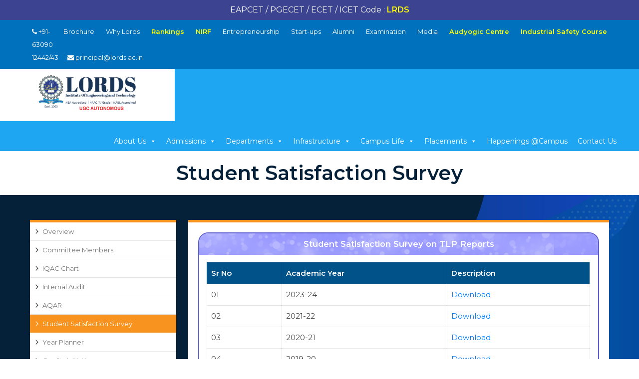

--- FILE ---
content_type: text/html; charset=UTF-8
request_url: https://www.lords.ac.in/iqac-student-satisfaction-survey/
body_size: 13844
content:

<!DOCTYPE html>
<!--[if IE 7]>
<html class="ie ie7" lang="en-US">
<![endif]-->
<!--[if IE 8]>
<html class="ie ie8" lang="en-US">
<![endif]-->
<!--[if !(IE 7) | !(IE 8) ]><!-->
<html lang="en-US">
<!--<![endif]-->
	<style>
		body > .footer-widgets, body > footer, body center{display:none ! important;}
	</style>
<head>
<meta charset="UTF-8" />
<meta name="viewport" content="width=device-width">
<link rel="profile" href="http://gmpg.org/xfn/11" />
<link rel="pingback" href="https://www.lords.ac.in/xmlrpc.php" />
<meta name='robots' content='index, follow, max-image-preview:large, max-snippet:-1, max-video-preview:-1' />
		<style>img:is([sizes="auto" i], [sizes^="auto," i]) { contain-intrinsic-size: 3000px 1500px }</style>
		
	<!-- This site is optimized with the Yoast SEO plugin v24.4 - https://yoast.com/wordpress/plugins/seo/ -->
	<title>Student Satisfaction Survey - Lords Institute of Engineering and Technology</title>
	<link rel="canonical" href="https://www.lords.ac.in/iqac-student-satisfaction-survey/" />
	<meta property="og:locale" content="en_US" />
	<meta property="og:type" content="article" />
	<meta property="og:title" content="Student Satisfaction Survey - Lords Institute of Engineering and Technology" />
	<meta property="og:url" content="https://www.lords.ac.in/iqac-student-satisfaction-survey/" />
	<meta property="og:site_name" content="Lords Institute of Engineering and Technology" />
	<meta property="article:modified_time" content="2024-12-05T07:44:44+00:00" />
	<meta name="twitter:card" content="summary_large_image" />
	<meta name="twitter:label1" content="Est. reading time" />
	<meta name="twitter:data1" content="1 minute" />
	<script type="application/ld+json" class="yoast-schema-graph">{"@context":"https://schema.org","@graph":[{"@type":"WebPage","@id":"https://www.lords.ac.in/iqac-student-satisfaction-survey/","url":"https://www.lords.ac.in/iqac-student-satisfaction-survey/","name":"Student Satisfaction Survey - Lords Institute of Engineering and Technology","isPartOf":{"@id":"https://www.lords.ac.in/#website"},"datePublished":"2020-12-16T09:09:49+00:00","dateModified":"2024-12-05T07:44:44+00:00","breadcrumb":{"@id":"https://www.lords.ac.in/iqac-student-satisfaction-survey/#breadcrumb"},"inLanguage":"en-US","potentialAction":[{"@type":"ReadAction","target":["https://www.lords.ac.in/iqac-student-satisfaction-survey/"]}]},{"@type":"BreadcrumbList","@id":"https://www.lords.ac.in/iqac-student-satisfaction-survey/#breadcrumb","itemListElement":[{"@type":"ListItem","position":1,"name":"Home","item":"https://www.lords.ac.in/"},{"@type":"ListItem","position":2,"name":"Student Satisfaction Survey"}]},{"@type":"WebSite","@id":"https://www.lords.ac.in/#website","url":"https://www.lords.ac.in/","name":"Lords Institute of Engineering and Technology","description":"Official Website","publisher":{"@id":"https://www.lords.ac.in/#organization"},"potentialAction":[{"@type":"SearchAction","target":{"@type":"EntryPoint","urlTemplate":"https://www.lords.ac.in/?s={search_term_string}"},"query-input":{"@type":"PropertyValueSpecification","valueRequired":true,"valueName":"search_term_string"}}],"inLanguage":"en-US"},{"@type":"Organization","@id":"https://www.lords.ac.in/#organization","name":"Lords Institute of Engineering & Technology","url":"https://www.lords.ac.in/","logo":{"@type":"ImageObject","inLanguage":"en-US","@id":"https://www.lords.ac.in/#/schema/logo/image/","url":"https://www.lords.ac.in/wp-content/uploads/2023/02/Lords-New-Official-Logo.png","contentUrl":"https://www.lords.ac.in/wp-content/uploads/2023/02/Lords-New-Official-Logo.png","width":512,"height":512,"caption":"Lords Institute of Engineering & Technology"},"image":{"@id":"https://www.lords.ac.in/#/schema/logo/image/"},"sameAs":["https://www.instagram.com/lordsinstitute/","https://en.wikipedia.org/wiki/Lords_Institute_of_Engineering__Technology","https://www.linkedin.com/school/lords-institute-of-engineering-&-tech"]}]}</script>
	<!-- / Yoast SEO plugin. -->


<link rel='dns-prefetch' href='//www.googletagmanager.com' />
<link rel='dns-prefetch' href='//fonts.googleapis.com' />
<link rel="alternate" type="application/rss+xml" title="Lords Institute of Engineering and Technology &raquo; Feed" href="https://www.lords.ac.in/feed/" />
		<style>
			.lazyload,
			.lazyloading {
				max-width: 100%;
			}
		</style>
		<script type="text/javascript">
/* <![CDATA[ */
window._wpemojiSettings = {"baseUrl":"https:\/\/s.w.org\/images\/core\/emoji\/15.0.3\/72x72\/","ext":".png","svgUrl":"https:\/\/s.w.org\/images\/core\/emoji\/15.0.3\/svg\/","svgExt":".svg","source":{"concatemoji":"https:\/\/www.lords.ac.in\/wp-includes\/js\/wp-emoji-release.min.js?ver=6.5.7"}};
/*! This file is auto-generated */
!function(i,n){var o,s,e;function c(e){try{var t={supportTests:e,timestamp:(new Date).valueOf()};sessionStorage.setItem(o,JSON.stringify(t))}catch(e){}}function p(e,t,n){e.clearRect(0,0,e.canvas.width,e.canvas.height),e.fillText(t,0,0);var t=new Uint32Array(e.getImageData(0,0,e.canvas.width,e.canvas.height).data),r=(e.clearRect(0,0,e.canvas.width,e.canvas.height),e.fillText(n,0,0),new Uint32Array(e.getImageData(0,0,e.canvas.width,e.canvas.height).data));return t.every(function(e,t){return e===r[t]})}function u(e,t,n){switch(t){case"flag":return n(e,"\ud83c\udff3\ufe0f\u200d\u26a7\ufe0f","\ud83c\udff3\ufe0f\u200b\u26a7\ufe0f")?!1:!n(e,"\ud83c\uddfa\ud83c\uddf3","\ud83c\uddfa\u200b\ud83c\uddf3")&&!n(e,"\ud83c\udff4\udb40\udc67\udb40\udc62\udb40\udc65\udb40\udc6e\udb40\udc67\udb40\udc7f","\ud83c\udff4\u200b\udb40\udc67\u200b\udb40\udc62\u200b\udb40\udc65\u200b\udb40\udc6e\u200b\udb40\udc67\u200b\udb40\udc7f");case"emoji":return!n(e,"\ud83d\udc26\u200d\u2b1b","\ud83d\udc26\u200b\u2b1b")}return!1}function f(e,t,n){var r="undefined"!=typeof WorkerGlobalScope&&self instanceof WorkerGlobalScope?new OffscreenCanvas(300,150):i.createElement("canvas"),a=r.getContext("2d",{willReadFrequently:!0}),o=(a.textBaseline="top",a.font="600 32px Arial",{});return e.forEach(function(e){o[e]=t(a,e,n)}),o}function t(e){var t=i.createElement("script");t.src=e,t.defer=!0,i.head.appendChild(t)}"undefined"!=typeof Promise&&(o="wpEmojiSettingsSupports",s=["flag","emoji"],n.supports={everything:!0,everythingExceptFlag:!0},e=new Promise(function(e){i.addEventListener("DOMContentLoaded",e,{once:!0})}),new Promise(function(t){var n=function(){try{var e=JSON.parse(sessionStorage.getItem(o));if("object"==typeof e&&"number"==typeof e.timestamp&&(new Date).valueOf()<e.timestamp+604800&&"object"==typeof e.supportTests)return e.supportTests}catch(e){}return null}();if(!n){if("undefined"!=typeof Worker&&"undefined"!=typeof OffscreenCanvas&&"undefined"!=typeof URL&&URL.createObjectURL&&"undefined"!=typeof Blob)try{var e="postMessage("+f.toString()+"("+[JSON.stringify(s),u.toString(),p.toString()].join(",")+"));",r=new Blob([e],{type:"text/javascript"}),a=new Worker(URL.createObjectURL(r),{name:"wpTestEmojiSupports"});return void(a.onmessage=function(e){c(n=e.data),a.terminate(),t(n)})}catch(e){}c(n=f(s,u,p))}t(n)}).then(function(e){for(var t in e)n.supports[t]=e[t],n.supports.everything=n.supports.everything&&n.supports[t],"flag"!==t&&(n.supports.everythingExceptFlag=n.supports.everythingExceptFlag&&n.supports[t]);n.supports.everythingExceptFlag=n.supports.everythingExceptFlag&&!n.supports.flag,n.DOMReady=!1,n.readyCallback=function(){n.DOMReady=!0}}).then(function(){return e}).then(function(){var e;n.supports.everything||(n.readyCallback(),(e=n.source||{}).concatemoji?t(e.concatemoji):e.wpemoji&&e.twemoji&&(t(e.twemoji),t(e.wpemoji)))}))}((window,document),window._wpemojiSettings);
/* ]]> */
</script>
<style id='wp-emoji-styles-inline-css' type='text/css'>

	img.wp-smiley, img.emoji {
		display: inline !important;
		border: none !important;
		box-shadow: none !important;
		height: 1em !important;
		width: 1em !important;
		margin: 0 0.07em !important;
		vertical-align: -0.1em !important;
		background: none !important;
		padding: 0 !important;
	}
</style>
<link rel='stylesheet' id='wp-block-library-css' href='https://www.lords.ac.in/wp-includes/css/dist/block-library/style.min.css?ver=6.5.7' type='text/css' media='all' />
<style id='classic-theme-styles-inline-css' type='text/css'>
/*! This file is auto-generated */
.wp-block-button__link{color:#fff;background-color:#32373c;border-radius:9999px;box-shadow:none;text-decoration:none;padding:calc(.667em + 2px) calc(1.333em + 2px);font-size:1.125em}.wp-block-file__button{background:#32373c;color:#fff;text-decoration:none}
</style>
<style id='global-styles-inline-css' type='text/css'>
body{--wp--preset--color--black: #000000;--wp--preset--color--cyan-bluish-gray: #abb8c3;--wp--preset--color--white: #ffffff;--wp--preset--color--pale-pink: #f78da7;--wp--preset--color--vivid-red: #cf2e2e;--wp--preset--color--luminous-vivid-orange: #ff6900;--wp--preset--color--luminous-vivid-amber: #fcb900;--wp--preset--color--light-green-cyan: #7bdcb5;--wp--preset--color--vivid-green-cyan: #00d084;--wp--preset--color--pale-cyan-blue: #8ed1fc;--wp--preset--color--vivid-cyan-blue: #0693e3;--wp--preset--color--vivid-purple: #9b51e0;--wp--preset--gradient--vivid-cyan-blue-to-vivid-purple: linear-gradient(135deg,rgba(6,147,227,1) 0%,rgb(155,81,224) 100%);--wp--preset--gradient--light-green-cyan-to-vivid-green-cyan: linear-gradient(135deg,rgb(122,220,180) 0%,rgb(0,208,130) 100%);--wp--preset--gradient--luminous-vivid-amber-to-luminous-vivid-orange: linear-gradient(135deg,rgba(252,185,0,1) 0%,rgba(255,105,0,1) 100%);--wp--preset--gradient--luminous-vivid-orange-to-vivid-red: linear-gradient(135deg,rgba(255,105,0,1) 0%,rgb(207,46,46) 100%);--wp--preset--gradient--very-light-gray-to-cyan-bluish-gray: linear-gradient(135deg,rgb(238,238,238) 0%,rgb(169,184,195) 100%);--wp--preset--gradient--cool-to-warm-spectrum: linear-gradient(135deg,rgb(74,234,220) 0%,rgb(151,120,209) 20%,rgb(207,42,186) 40%,rgb(238,44,130) 60%,rgb(251,105,98) 80%,rgb(254,248,76) 100%);--wp--preset--gradient--blush-light-purple: linear-gradient(135deg,rgb(255,206,236) 0%,rgb(152,150,240) 100%);--wp--preset--gradient--blush-bordeaux: linear-gradient(135deg,rgb(254,205,165) 0%,rgb(254,45,45) 50%,rgb(107,0,62) 100%);--wp--preset--gradient--luminous-dusk: linear-gradient(135deg,rgb(255,203,112) 0%,rgb(199,81,192) 50%,rgb(65,88,208) 100%);--wp--preset--gradient--pale-ocean: linear-gradient(135deg,rgb(255,245,203) 0%,rgb(182,227,212) 50%,rgb(51,167,181) 100%);--wp--preset--gradient--electric-grass: linear-gradient(135deg,rgb(202,248,128) 0%,rgb(113,206,126) 100%);--wp--preset--gradient--midnight: linear-gradient(135deg,rgb(2,3,129) 0%,rgb(40,116,252) 100%);--wp--preset--font-size--small: 13px;--wp--preset--font-size--medium: 20px;--wp--preset--font-size--large: 36px;--wp--preset--font-size--x-large: 42px;--wp--preset--spacing--20: 0.44rem;--wp--preset--spacing--30: 0.67rem;--wp--preset--spacing--40: 1rem;--wp--preset--spacing--50: 1.5rem;--wp--preset--spacing--60: 2.25rem;--wp--preset--spacing--70: 3.38rem;--wp--preset--spacing--80: 5.06rem;--wp--preset--shadow--natural: 6px 6px 9px rgba(0, 0, 0, 0.2);--wp--preset--shadow--deep: 12px 12px 50px rgba(0, 0, 0, 0.4);--wp--preset--shadow--sharp: 6px 6px 0px rgba(0, 0, 0, 0.2);--wp--preset--shadow--outlined: 6px 6px 0px -3px rgba(255, 255, 255, 1), 6px 6px rgba(0, 0, 0, 1);--wp--preset--shadow--crisp: 6px 6px 0px rgba(0, 0, 0, 1);}:where(.is-layout-flex){gap: 0.5em;}:where(.is-layout-grid){gap: 0.5em;}body .is-layout-flex{display: flex;}body .is-layout-flex{flex-wrap: wrap;align-items: center;}body .is-layout-flex > *{margin: 0;}body .is-layout-grid{display: grid;}body .is-layout-grid > *{margin: 0;}:where(.wp-block-columns.is-layout-flex){gap: 2em;}:where(.wp-block-columns.is-layout-grid){gap: 2em;}:where(.wp-block-post-template.is-layout-flex){gap: 1.25em;}:where(.wp-block-post-template.is-layout-grid){gap: 1.25em;}.has-black-color{color: var(--wp--preset--color--black) !important;}.has-cyan-bluish-gray-color{color: var(--wp--preset--color--cyan-bluish-gray) !important;}.has-white-color{color: var(--wp--preset--color--white) !important;}.has-pale-pink-color{color: var(--wp--preset--color--pale-pink) !important;}.has-vivid-red-color{color: var(--wp--preset--color--vivid-red) !important;}.has-luminous-vivid-orange-color{color: var(--wp--preset--color--luminous-vivid-orange) !important;}.has-luminous-vivid-amber-color{color: var(--wp--preset--color--luminous-vivid-amber) !important;}.has-light-green-cyan-color{color: var(--wp--preset--color--light-green-cyan) !important;}.has-vivid-green-cyan-color{color: var(--wp--preset--color--vivid-green-cyan) !important;}.has-pale-cyan-blue-color{color: var(--wp--preset--color--pale-cyan-blue) !important;}.has-vivid-cyan-blue-color{color: var(--wp--preset--color--vivid-cyan-blue) !important;}.has-vivid-purple-color{color: var(--wp--preset--color--vivid-purple) !important;}.has-black-background-color{background-color: var(--wp--preset--color--black) !important;}.has-cyan-bluish-gray-background-color{background-color: var(--wp--preset--color--cyan-bluish-gray) !important;}.has-white-background-color{background-color: var(--wp--preset--color--white) !important;}.has-pale-pink-background-color{background-color: var(--wp--preset--color--pale-pink) !important;}.has-vivid-red-background-color{background-color: var(--wp--preset--color--vivid-red) !important;}.has-luminous-vivid-orange-background-color{background-color: var(--wp--preset--color--luminous-vivid-orange) !important;}.has-luminous-vivid-amber-background-color{background-color: var(--wp--preset--color--luminous-vivid-amber) !important;}.has-light-green-cyan-background-color{background-color: var(--wp--preset--color--light-green-cyan) !important;}.has-vivid-green-cyan-background-color{background-color: var(--wp--preset--color--vivid-green-cyan) !important;}.has-pale-cyan-blue-background-color{background-color: var(--wp--preset--color--pale-cyan-blue) !important;}.has-vivid-cyan-blue-background-color{background-color: var(--wp--preset--color--vivid-cyan-blue) !important;}.has-vivid-purple-background-color{background-color: var(--wp--preset--color--vivid-purple) !important;}.has-black-border-color{border-color: var(--wp--preset--color--black) !important;}.has-cyan-bluish-gray-border-color{border-color: var(--wp--preset--color--cyan-bluish-gray) !important;}.has-white-border-color{border-color: var(--wp--preset--color--white) !important;}.has-pale-pink-border-color{border-color: var(--wp--preset--color--pale-pink) !important;}.has-vivid-red-border-color{border-color: var(--wp--preset--color--vivid-red) !important;}.has-luminous-vivid-orange-border-color{border-color: var(--wp--preset--color--luminous-vivid-orange) !important;}.has-luminous-vivid-amber-border-color{border-color: var(--wp--preset--color--luminous-vivid-amber) !important;}.has-light-green-cyan-border-color{border-color: var(--wp--preset--color--light-green-cyan) !important;}.has-vivid-green-cyan-border-color{border-color: var(--wp--preset--color--vivid-green-cyan) !important;}.has-pale-cyan-blue-border-color{border-color: var(--wp--preset--color--pale-cyan-blue) !important;}.has-vivid-cyan-blue-border-color{border-color: var(--wp--preset--color--vivid-cyan-blue) !important;}.has-vivid-purple-border-color{border-color: var(--wp--preset--color--vivid-purple) !important;}.has-vivid-cyan-blue-to-vivid-purple-gradient-background{background: var(--wp--preset--gradient--vivid-cyan-blue-to-vivid-purple) !important;}.has-light-green-cyan-to-vivid-green-cyan-gradient-background{background: var(--wp--preset--gradient--light-green-cyan-to-vivid-green-cyan) !important;}.has-luminous-vivid-amber-to-luminous-vivid-orange-gradient-background{background: var(--wp--preset--gradient--luminous-vivid-amber-to-luminous-vivid-orange) !important;}.has-luminous-vivid-orange-to-vivid-red-gradient-background{background: var(--wp--preset--gradient--luminous-vivid-orange-to-vivid-red) !important;}.has-very-light-gray-to-cyan-bluish-gray-gradient-background{background: var(--wp--preset--gradient--very-light-gray-to-cyan-bluish-gray) !important;}.has-cool-to-warm-spectrum-gradient-background{background: var(--wp--preset--gradient--cool-to-warm-spectrum) !important;}.has-blush-light-purple-gradient-background{background: var(--wp--preset--gradient--blush-light-purple) !important;}.has-blush-bordeaux-gradient-background{background: var(--wp--preset--gradient--blush-bordeaux) !important;}.has-luminous-dusk-gradient-background{background: var(--wp--preset--gradient--luminous-dusk) !important;}.has-pale-ocean-gradient-background{background: var(--wp--preset--gradient--pale-ocean) !important;}.has-electric-grass-gradient-background{background: var(--wp--preset--gradient--electric-grass) !important;}.has-midnight-gradient-background{background: var(--wp--preset--gradient--midnight) !important;}.has-small-font-size{font-size: var(--wp--preset--font-size--small) !important;}.has-medium-font-size{font-size: var(--wp--preset--font-size--medium) !important;}.has-large-font-size{font-size: var(--wp--preset--font-size--large) !important;}.has-x-large-font-size{font-size: var(--wp--preset--font-size--x-large) !important;}
.wp-block-navigation a:where(:not(.wp-element-button)){color: inherit;}
:where(.wp-block-post-template.is-layout-flex){gap: 1.25em;}:where(.wp-block-post-template.is-layout-grid){gap: 1.25em;}
:where(.wp-block-columns.is-layout-flex){gap: 2em;}:where(.wp-block-columns.is-layout-grid){gap: 2em;}
.wp-block-pullquote{font-size: 1.5em;line-height: 1.6;}
</style>
<link rel='stylesheet' id='hamburger.css-css' href='https://www.lords.ac.in/wp-content/plugins/wp-responsive-menu/assets/css/wpr-hamburger.css?ver=3.2.1' type='text/css' media='all' />
<link rel='stylesheet' id='wprmenu.css-css' href='https://www.lords.ac.in/wp-content/plugins/wp-responsive-menu/assets/css/wprmenu.css?ver=3.2.1' type='text/css' media='all' />
<style id='wprmenu.css-inline-css' type='text/css'>
@media only screen and ( max-width: 768px ) {html body div.wprm-wrapper {overflow: scroll;}html body div.wprm-overlay{ background: rgb(0,0,0) }#wprmenu_bar {background-image: url();background-size: cover ;background-repeat: repeat;}#wprmenu_bar {background-color: #3d2822;}html body div#mg-wprm-wrap .wpr_submit .icon.icon-search {color: #ffffff;}#wprmenu_bar .menu_title,#wprmenu_bar .wprmenu_icon_menu,#wprmenu_bar .menu_title a {color: #ffffff;}#wprmenu_bar .menu_title a {font-size: 20px;font-weight: normal;}#mg-wprm-wrap li.menu-item a {font-size: 15px;text-transform: uppercase;font-weight: normal;}#mg-wprm-wrap li.menu-item-has-children ul.sub-menu a {font-size: 15px;text-transform: uppercase;font-weight: normal;}#mg-wprm-wrap li.current-menu-item > a {background: #3d2822;}#mg-wprm-wrap li.current-menu-item > a,#mg-wprm-wrap li.current-menu-item span.wprmenu_icon{color: #ffffff !important;}#mg-wprm-wrap {background-color: #3d2822;}.cbp-spmenu-push-toright,.cbp-spmenu-push-toright .mm-slideout {left: 80% ;}.cbp-spmenu-push-toleft {left: -80% ;}#mg-wprm-wrap.cbp-spmenu-right,#mg-wprm-wrap.cbp-spmenu-left,#mg-wprm-wrap.cbp-spmenu-right.custom,#mg-wprm-wrap.cbp-spmenu-left.custom,.cbp-spmenu-vertical {width: 80%;max-width: 400px;}#mg-wprm-wrap ul#wprmenu_menu_ul li.menu-item a,div#mg-wprm-wrap ul li span.wprmenu_icon {color: #ffffff;}#mg-wprm-wrap ul#wprmenu_menu_ul li.menu-item:valid ~ a{color: #ffffff;}#mg-wprm-wrap ul#wprmenu_menu_ul li.menu-item a:hover {background: #3d2822;color: #ffffff !important;}div#mg-wprm-wrap ul>li:hover>span.wprmenu_icon {color: #ffffff !important;}.wprmenu_bar .hamburger-inner,.wprmenu_bar .hamburger-inner::before,.wprmenu_bar .hamburger-inner::after {background: #ffffff;}.wprmenu_bar .hamburger:hover .hamburger-inner,.wprmenu_bar .hamburger:hover .hamburger-inner::before,.wprmenu_bar .hamburger:hover .hamburger-inner::after {background: #ffffff;}div.wprmenu_bar div.hamburger{padding-right: 6px !important;}#wprmenu_menu.left {width:80%;left: -80%;right: auto;}#wprmenu_menu.right {width:80%;right: -80%;left: auto;}html body div#wprmenu_bar {height : 42px;}#mg-wprm-wrap.cbp-spmenu-left,#mg-wprm-wrap.cbp-spmenu-right,#mg-widgetmenu-wrap.cbp-spmenu-widget-left,#mg-widgetmenu-wrap.cbp-spmenu-widget-right {top: 42px !important;}.wprmenu_bar .hamburger {float: left;}.wprmenu_bar #custom_menu_icon.hamburger {top: 0px;left: 0px;float: left !important;background-color: #cccccc;}.wpr_custom_menu #custom_menu_icon {display: block;}html { padding-top: 42px !important; }#wprmenu_bar,#mg-wprm-wrap { display: block; }div#wpadminbar { position: fixed; }}
</style>
<link rel='stylesheet' id='wpr_icons-css' href='https://www.lords.ac.in/wp-content/plugins/wp-responsive-menu/inc/assets/icons/wpr-icons.css?ver=3.2.1' type='text/css' media='all' />
<link rel='stylesheet' id='megamenu-css' href='https://www.lords.ac.in/wp-content/uploads/maxmegamenu/style.css?ver=4bab2c' type='text/css' media='all' />
<link rel='stylesheet' id='dashicons-css' href='https://www.lords.ac.in/wp-includes/css/dashicons.min.css?ver=6.5.7' type='text/css' media='all' />
<link rel='stylesheet' id='interface_style-css' href='https://www.lords.ac.in/wp-content/themes/interface/style.css?ver=6.5.7' type='text/css' media='all' />
<link rel='stylesheet' id='interface-font-awesome-css' href='https://www.lords.ac.in/wp-content/themes/interface/font-awesome/css/font-awesome.css?ver=6.5.7' type='text/css' media='all' />
<link rel='stylesheet' id='interface-responsive-css' href='https://www.lords.ac.in/wp-content/themes/interface/css/responsive.css?ver=6.5.7' type='text/css' media='all' />
<link rel='stylesheet' id='google_fonts-css' href='//fonts.googleapis.com/css?family=PT+Sans%3A400%2C700italic%2C700%2C400italic&#038;ver=6.5.7' type='text/css' media='all' />
<link rel='stylesheet' id='slb_core-css' href='https://www.lords.ac.in/wp-content/plugins/simple-lightbox/client/css/app.css?ver=2.9.4' type='text/css' media='all' />
<link rel='stylesheet' id='tablepress-default-css' href='https://www.lords.ac.in/wp-content/tablepress-combined.min.css?ver=140' type='text/css' media='all' />
<link rel='stylesheet' id='msl-main-css' href='https://www.lords.ac.in/wp-content/plugins/master-slider/public/assets/css/masterslider.main.css?ver=3.11.0' type='text/css' media='all' />
<link rel='stylesheet' id='msl-custom-css' href='https://www.lords.ac.in/wp-content/uploads/master-slider/custom.css?ver=17.2' type='text/css' media='all' />
<script type="text/javascript" src="https://www.lords.ac.in/wp-includes/js/jquery/jquery.min.js?ver=3.7.1" id="jquery-core-js"></script>
<script type="text/javascript" src="https://www.lords.ac.in/wp-includes/js/jquery/jquery-migrate.min.js?ver=3.4.1" id="jquery-migrate-js"></script>
<script type="text/javascript" src="https://www.lords.ac.in/wp-content/plugins/sticky-menu-or-anything-on-scroll/assets/js/jq-sticky-anything.min.js?ver=2.1.1" id="stickyAnythingLib-js"></script>
<script type="text/javascript" src="https://www.lords.ac.in/wp-content/plugins/wp-responsive-menu/assets/js/modernizr.custom.js?ver=3.2.1" id="modernizr-js"></script>
<script type="text/javascript" src="https://www.lords.ac.in/wp-content/plugins/wp-responsive-menu/assets/js/touchSwipe.js?ver=3.2.1" id="touchSwipe-js"></script>
<script type="text/javascript" id="wprmenu.js-js-extra">
/* <![CDATA[ */
var wprmenu = {"zooming":"","from_width":"768","push_width":"400","menu_width":"80","parent_click":"","swipe":"","enable_overlay":"1","wprmenuDemoId":""};
/* ]]> */
</script>
<script type="text/javascript" src="https://www.lords.ac.in/wp-content/plugins/wp-responsive-menu/assets/js/wprmenu.js?ver=3.2.1" id="wprmenu.js-js"></script>
<!--[if lt IE 9]>
<script type="text/javascript" src="https://www.lords.ac.in/wp-content/themes/interface/js/html5.min.js?ver=3.7.3" id="html5-js"></script>
<![endif]-->
<script type="text/javascript" src="https://www.lords.ac.in/wp-content/themes/interface/js/backtotop.js?ver=6.5.7" id="backtotop-js"></script>
<script type="text/javascript" src="https://www.lords.ac.in/wp-content/themes/interface/js/scripts.js?ver=6.5.7" id="scripts-js"></script>

<!-- Google tag (gtag.js) snippet added by Site Kit -->
<!-- Google Analytics snippet added by Site Kit -->
<script type="text/javascript" src="https://www.googletagmanager.com/gtag/js?id=G-X2FVMDXWZ5" id="google_gtagjs-js" async></script>
<script type="text/javascript" id="google_gtagjs-js-after">
/* <![CDATA[ */
window.dataLayer = window.dataLayer || [];function gtag(){dataLayer.push(arguments);}
gtag("set","linker",{"domains":["www.lords.ac.in"]});
gtag("js", new Date());
gtag("set", "developer_id.dZTNiMT", true);
gtag("config", "G-X2FVMDXWZ5");
/* ]]> */
</script>
<link rel="https://api.w.org/" href="https://www.lords.ac.in/wp-json/" /><link rel="alternate" type="application/json" href="https://www.lords.ac.in/wp-json/wp/v2/pages/5159" /><link rel="EditURI" type="application/rsd+xml" title="RSD" href="https://www.lords.ac.in/xmlrpc.php?rsd" />
<meta name="generator" content="WordPress 6.5.7" />
<link rel='shortlink' href='https://www.lords.ac.in/?p=5159' />
<link rel="alternate" type="application/json+oembed" href="https://www.lords.ac.in/wp-json/oembed/1.0/embed?url=https%3A%2F%2Fwww.lords.ac.in%2Fiqac-student-satisfaction-survey%2F" />
<link rel="alternate" type="text/xml+oembed" href="https://www.lords.ac.in/wp-json/oembed/1.0/embed?url=https%3A%2F%2Fwww.lords.ac.in%2Fiqac-student-satisfaction-survey%2F&#038;format=xml" />
<style>
		</style>
		<meta name="generator" content="Site Kit by Google 1.168.0" /><script>var ms_grabbing_curosr = 'https://www.lords.ac.in/wp-content/plugins/master-slider/public/assets/css/common/grabbing.cur', ms_grab_curosr = 'https://www.lords.ac.in/wp-content/plugins/master-slider/public/assets/css/common/grab.cur';</script>
<meta name="generator" content="MasterSlider 3.11.0 - Responsive Touch Image Slider | avt.li/msf" />
		<script>
			document.documentElement.className = document.documentElement.className.replace('no-js', 'js');
		</script>
				<style>
			.no-js img.lazyload {
				display: none;
			}

			figure.wp-block-image img.lazyloading {
				min-width: 150px;
			}

			.lazyload,
			.lazyloading {
				--smush-placeholder-width: 100px;
				--smush-placeholder-aspect-ratio: 1/1;
				width: var(--smush-image-width, var(--smush-placeholder-width)) !important;
				aspect-ratio: var(--smush-image-aspect-ratio, var(--smush-placeholder-aspect-ratio)) !important;
			}

						.lazyload, .lazyloading {
				opacity: 0;
			}

			.lazyloaded {
				opacity: 1;
				transition: opacity 400ms;
				transition-delay: 0ms;
			}

					</style>
				<style type="text/css">
        .search-toggle, #search-box {
        display: none;
        }
        .hgroup-right {
        padding-right: 0;
        }
        </style>
        <link rel="icon" href="https://www.lords.ac.in/wp-content/uploads/2023/02/cropped-Lords-New-Official-Logo-1-32x32.png" sizes="32x32" />
<link rel="icon" href="https://www.lords.ac.in/wp-content/uploads/2023/02/cropped-Lords-New-Official-Logo-1-192x192.png" sizes="192x192" />
<link rel="apple-touch-icon" href="https://www.lords.ac.in/wp-content/uploads/2023/02/cropped-Lords-New-Official-Logo-1-180x180.png" />
<meta name="msapplication-TileImage" content="https://www.lords.ac.in/wp-content/uploads/2023/02/cropped-Lords-New-Official-Logo-1-270x270.png" />
<style type="text/css">/** Mega Menu CSS: fs **/</style>
	<link rel="stylesheet" href="/wp-content/themes/interface/style.css?ver=4696569815"/>
	<link rel="stylesheet" href="https://stackpath.bootstrapcdn.com/bootstrap/4.5.0/css/bootstrap.min.css"/>
	<link href="https://fonts.googleapis.com/css2?family=Montserrat:wght@400;500;600&display=swap" rel="stylesheet">
</head>

<body class="page-template-default page page-id-5159 sp-easy-accordion-enabled _masterslider _ms_version_3.11.0 mega-menu-primary left-sidebar-template">
<div class="wrapper">
<header id="branding" >
  <div class="social-profiles clearfix">
        <ul>
        </ul>
      </div><!-- .social-profiles -->          <!--*************************************************** TOP HEADER MENU ************************************************-->
<p style="margin: auto;text-align: center;padding: 7px;font-size: 1rem;background: #3c4492;color: #fff;"> EAPCET / PGECET / ECET / ICET Code : <b style="color: #ffff00;">LRDS</b></p>
  <div class="top-bar">

    <ul>
      

		<li><a href="https://www.lords.ac.in/wp-content/uploads/2025/07/Brochure-2024-2025.pdf" target="_blank" rel="noopener" >Brochure</a></li>
        <li><a href="https://www.lords.ac.in/why-lords/">Why Lords</a></li>
		<li><a href="https://www.lords.ac.in/magazine/"><strong><span style="color: #ffff00;">Rankings</span></strong></a></li>
		<li><a href="https://www.lords.ac.in/nirf/"><strong><span style="color: #ffff00;">NIRF</span></strong></a></li>
        <li><a href="https://lordsdoei.com/">Entrepreneurship</a></li>
		<li><a href="https://www.lords.ac.in/tbi/">Start-ups</a></li>
		<li><a href="https://alumni.lords.ac.in/">Alumni</a></li>
		<li><a href="https://www.lords.ac.in/examination-cell/">Examination</a></li>
	    <li><a href="https://www.lords.ac.in/press-media/">Media</a></li>
		<li><a href="https://www.lords.ac.in/wp-content/uploads/2025/08/Audyogic-Centre.pdf"><strong><span style="color: #ffff00;">Audyogic Centre</span></strong></a></li>
		<li><a href="https://www.lords.ac.in/wp-content/uploads/2025/10/Industrial-Safety-Course.pdf"><strong><span style="color: #ffff00;">Industrial Safety Course</span></strong></a></li>
    </ul>
    <i class="fa fa-phone" aria-hidden="true"></i> +91-6309012442/43 <i class="fa fa-envelope" aria-hidden="true" style="margin-left:15px;"></i> principal@lords.ac.in
  </div>
  <div class="hgroup-wrap">
    <div class="clearfix">
      <section id="site-logo" class="clearfix">
                        <h2 id="site-title"> <a href="https://www.lords.ac.in/" title="Lords Institute of Engineering and Technology" rel="home"> <img src="https://www.lords.ac.in/wp-content/uploads/2025/04/Website-Logo-1.png" alt="Lords Institute of Engineering and Technology"> </a> </h2>
              </section>
      <!-- #site-logo -->
      <button class="menu-toggle">Responsive Menu</button>
      <section class="hgroup-right">
        <nav id="access" class="clearfix"><div id="mega-menu-wrap-primary" class="mega-menu-wrap"><div class="mega-menu-toggle"><div class="mega-toggle-blocks-left"><div class='mega-toggle-block mega-menu-toggle-block mega-toggle-block-1' id='mega-toggle-block-1' tabindex='0'><span class='mega-toggle-label' role='button' aria-expanded='false'><span class='mega-toggle-label-closed'>MENU</span><span class='mega-toggle-label-open'>MENU</span></span></div></div><div class="mega-toggle-blocks-center"></div><div class="mega-toggle-blocks-right"></div></div><ul id="mega-menu-primary" class="mega-menu max-mega-menu mega-menu-horizontal mega-no-js" data-event="hover_intent" data-effect="fade_up" data-effect-speed="200" data-effect-mobile="disabled" data-effect-speed-mobile="0" data-mobile-force-width="false" data-second-click="go" data-document-click="collapse" data-vertical-behaviour="standard" data-breakpoint="600" data-unbind="true" data-mobile-state="collapse_all" data-mobile-direction="vertical" data-hover-intent-timeout="300" data-hover-intent-interval="100"><li class="mega-menu-item mega-menu-item-type-custom mega-menu-item-object-custom mega-menu-item-has-children mega-menu-megamenu mega-align-bottom-left mega-menu-megamenu mega-menu-item-7" id="mega-menu-item-7"><a class="mega-menu-link" href="#" aria-expanded="false" tabindex="0">About Us<span class="mega-indicator" aria-hidden="true"></span></a>
<ul class="mega-sub-menu">
<li class="mega-menu-item mega-menu-item-type-custom mega-menu-item-object-custom mega-menu-item-has-children mega-menu-column-standard mega-menu-columns-1-of-3 mega-menu-item-32870" style="--columns:3; --span:1" id="mega-menu-item-32870"><a class="mega-menu-link" href="#">Overview<span class="mega-indicator" aria-hidden="true"></span></a>
	<ul class="mega-sub-menu">
<li class="mega-menu-item mega-menu-item-type-custom mega-menu-item-object-custom mega-has-icon mega-icon-left mega-menu-item-872" id="mega-menu-item-872"><a class="dashicons-arrow-right mega-menu-link" href="https://www.lords.ac.in/about-us/overview/">About Lords</a></li><li class="mega-menu-item mega-menu-item-type-post_type mega-menu-item-object-page mega-has-icon mega-icon-left mega-menu-item-221" id="mega-menu-item-221"><a class="dashicons-arrow-right mega-menu-link" href="https://www.lords.ac.in/why-lords/">Why Lords</a></li>	</ul>
</li><li class="mega-menu-item mega-menu-item-type-custom mega-menu-item-object-custom mega-menu-column-standard mega-menu-columns-1-of-3 mega-menu-item-10530" style="--columns:3; --span:1" id="mega-menu-item-10530"><a class="mega-menu-link" href="https://www.lords.ac.in/management/chairman/">Management</a></li><li class="mega-menu-item mega-menu-item-type-custom mega-menu-item-object-custom mega-menu-item-has-children mega-menu-column-standard mega-menu-columns-1-of-3 mega-menu-item-678" style="--columns:3; --span:1" id="mega-menu-item-678"><a class="mega-menu-link" href="#">Administration<span class="mega-indicator" aria-hidden="true"></span></a>
	<ul class="mega-sub-menu">
<li class="mega-menu-item mega-menu-item-type-custom mega-menu-item-object-custom mega-has-icon mega-icon-left mega-menu-item-873" id="mega-menu-item-873"><a class="dashicons-arrow-right mega-menu-link" href="https://www.lords.ac.in/director/">Director</a></li><li class="mega-menu-item mega-menu-item-type-custom mega-menu-item-object-custom mega-has-icon mega-icon-left mega-menu-item-12152" id="mega-menu-item-12152"><a class="dashicons-arrow-right mega-menu-link" href="https://www.lords.ac.in/principal/">Principal</a></li><li class="mega-menu-item mega-menu-item-type-custom mega-menu-item-object-custom mega-has-icon mega-icon-left mega-menu-item-40250" id="mega-menu-item-40250"><a class="dashicons-arrow-right mega-menu-link" href="https://www.lords.ac.in/intellectual-capital/">Intellectual Capital</a></li>	</ul>
</li><li class="mega-menu-item mega-menu-item-type-custom mega-menu-item-object-custom mega-menu-column-standard mega-menu-columns-1-of-3 mega-menu-clear mega-menu-item-874" style="--columns:3; --span:1" id="mega-menu-item-874"><a class="mega-menu-link" href="https://www.lords.ac.in/vision-mission/">Vision & Mission</a></li><li class="mega-menu-item mega-menu-item-type-custom mega-menu-item-object-custom mega-menu-column-standard mega-menu-columns-1-of-3 mega-menu-item-5798" style="--columns:3; --span:1" id="mega-menu-item-5798"><a class="mega-menu-link" href="https://www.lords.ac.in/approvals-and-accreditations/">Approvals & Accreditations</a></li><li class="mega-menu-item mega-menu-item-type-custom mega-menu-item-object-custom mega-menu-item-has-children mega-menu-column-standard mega-menu-columns-1-of-3 mega-menu-item-10531" style="--columns:3; --span:1" id="mega-menu-item-10531"><a class="mega-menu-link" href="#">Statutory Bodies<span class="mega-indicator" aria-hidden="true"></span></a>
	<ul class="mega-sub-menu">
<li class="mega-menu-item mega-menu-item-type-custom mega-menu-item-object-custom mega-has-icon mega-icon-left mega-menu-item-875" id="mega-menu-item-875"><a class="dashicons-arrow-right mega-menu-link" href="https://www.lords.ac.in/governing-body/">Governing Body</a></li><li class="mega-menu-item mega-menu-item-type-custom mega-menu-item-object-custom mega-has-icon mega-icon-left mega-menu-item-10495" id="mega-menu-item-10495"><a class="dashicons-arrow-right mega-menu-link" href="https://www.lords.ac.in/academic-council/">Academic Council</a></li><li class="mega-menu-item mega-menu-item-type-custom mega-menu-item-object-custom mega-has-icon mega-icon-left mega-menu-item-10534" id="mega-menu-item-10534"><a class="dashicons-arrow-right mega-menu-link" href="https://www.lords.ac.in/finance-committee/">Finance Committee</a></li>	</ul>
</li><li class="mega-menu-item mega-menu-item-type-custom mega-menu-item-object-custom mega-menu-item-has-children mega-menu-column-standard mega-menu-columns-1-of-3 mega-menu-clear mega-menu-item-32876" style="--columns:3; --span:1" id="mega-menu-item-32876"><a class="mega-menu-link" href="#">Non-Statutory Bodies<span class="mega-indicator" aria-hidden="true"></span></a>
	<ul class="mega-sub-menu">
<li class="mega-menu-item mega-menu-item-type-custom mega-menu-item-object-custom mega-has-icon mega-icon-left mega-menu-item-10542" id="mega-menu-item-10542"><a class="dashicons-arrow-right mega-menu-link" href="https://www.lords.ac.in/central-committee/">Central Committees</a></li>	</ul>
</li><li class="mega-menu-item mega-menu-item-type-custom mega-menu-item-object-custom mega-menu-column-standard mega-menu-columns-1-of-3 mega-menu-item-877" style="--columns:3; --span:1" id="mega-menu-item-877"><a class="mega-menu-link" href="https://www.lords.ac.in/visit-us/">Visit Us</a></li></ul>
</li><li class="mega-menu-item mega-menu-item-type-custom mega-menu-item-object-custom mega-menu-item-has-children mega-menu-megamenu mega-align-bottom-left mega-menu-megamenu mega-menu-item-9" id="mega-menu-item-9"><a class="mega-menu-link" href="#" aria-expanded="false" tabindex="0">Admissions<span class="mega-indicator" aria-hidden="true"></span></a>
<ul class="mega-sub-menu">
<li class="mega-menu-item mega-menu-item-type-custom mega-menu-item-object-custom mega-menu-item-has-children mega-menu-column-standard mega-menu-columns-1-of-3 mega-menu-item-878" style="--columns:3; --span:1" id="mega-menu-item-878"><a class="mega-menu-link" href="#">Domestic Students<span class="mega-indicator" aria-hidden="true"></span></a>
	<ul class="mega-sub-menu">
<li class="mega-menu-item mega-menu-item-type-custom mega-menu-item-object-custom mega-has-icon mega-icon-left mega-menu-item-880" id="mega-menu-item-880"><a class="dashicons-arrow-right mega-menu-link" href="https://www.lords.ac.in/national/courses-offered/">Courses Offered</a></li><li class="mega-menu-item mega-menu-item-type-custom mega-menu-item-object-custom mega-has-icon mega-icon-left mega-menu-item-881" id="mega-menu-item-881"><a class="dashicons-arrow-right mega-menu-link" href="https://www.lords.ac.in/under-graduate/">Admission Process (UG)</a></li><li class="mega-menu-item mega-menu-item-type-custom mega-menu-item-object-custom mega-has-icon mega-icon-left mega-menu-item-882" id="mega-menu-item-882"><a class="dashicons-arrow-right mega-menu-link" href="https://www.lords.ac.in/post-graduate/">Admission Process (PG)</a></li><li class="mega-menu-item mega-menu-item-type-custom mega-menu-item-object-custom mega-has-icon mega-icon-left mega-menu-item-883" id="mega-menu-item-883"><a class="dashicons-arrow-right mega-menu-link" href="https://www.lords.ac.in/domestic/financial-aid/">Financial Aid</a></li><li class="mega-menu-item mega-menu-item-type-custom mega-menu-item-object-custom mega-has-icon mega-icon-left mega-menu-item-884" id="mega-menu-item-884"><a class="dashicons-arrow-right mega-menu-link" href="https://www.lords.ac.in/domestic/academic-regulations/">Academic Regulations</a></li><li class="mega-menu-item mega-menu-item-type-custom mega-menu-item-object-custom mega-has-icon mega-icon-left mega-menu-item-10807" id="mega-menu-item-10807"><a class="dashicons-arrow-right mega-menu-link" href="https://www.lords.ac.in/contact-us/">Contact Us</a></li>	</ul>
</li><li class="mega-menu-item mega-menu-item-type-custom mega-menu-item-object-custom mega-menu-item-has-children mega-menu-column-standard mega-menu-columns-1-of-3 mega-menu-item-888" style="--columns:3; --span:1" id="mega-menu-item-888"><a class="mega-menu-link" href="#">Non Resident Indian<span class="mega-indicator" aria-hidden="true"></span></a>
	<ul class="mega-sub-menu">
<li class="mega-menu-item mega-menu-item-type-custom mega-menu-item-object-custom mega-has-icon mega-icon-left mega-menu-item-3882" id="mega-menu-item-3882"><a class="dashicons-arrow-right mega-menu-link" href="https://www.lords.ac.in/nri/courses-offered/">Courses Offered</a></li><li class="mega-menu-item mega-menu-item-type-custom mega-menu-item-object-custom mega-has-icon mega-icon-left mega-menu-item-3884" id="mega-menu-item-3884"><a class="dashicons-arrow-right mega-menu-link" href="https://www.lords.ac.in/contact-us/">Contact Us</a></li>	</ul>
</li><li class="mega-menu-item mega-menu-item-type-custom mega-menu-item-object-custom mega-menu-item-has-children mega-menu-column-standard mega-menu-columns-1-of-3 mega-menu-item-879" style="--columns:3; --span:1" id="mega-menu-item-879"><a class="mega-menu-link" href="#">International Students<span class="mega-indicator" aria-hidden="true"></span></a>
	<ul class="mega-sub-menu">
<li class="mega-menu-item mega-menu-item-type-custom mega-menu-item-object-custom mega-has-icon mega-icon-left mega-menu-item-886" id="mega-menu-item-886"><a class="dashicons-arrow-right mega-menu-link" href="https://www.lords.ac.in/international/courses-offered/">Courses Offered</a></li><li class="mega-menu-item mega-menu-item-type-custom mega-menu-item-object-custom mega-has-icon mega-icon-left mega-menu-item-887" id="mega-menu-item-887"><a class="dashicons-arrow-right mega-menu-link" href="https://www.lords.ac.in/international-admission-process/">Admission Process</a></li>	</ul>
</li></ul>
</li><li class="mega-menu-item mega-menu-item-type-custom mega-menu-item-object-custom mega-menu-item-has-children mega-menu-megamenu mega-align-bottom-left mega-menu-megamenu mega-menu-item-10" id="mega-menu-item-10"><a class="mega-menu-link" href="#" aria-expanded="false" tabindex="0">Departments<span class="mega-indicator" aria-hidden="true"></span></a>
<ul class="mega-sub-menu">
<li class="mega-menu-item mega-menu-item-type-custom mega-menu-item-object-custom mega-menu-column-standard mega-menu-columns-1-of-3 mega-menu-item-23564" style="--columns:3; --span:1" id="mega-menu-item-23564"><a class="mega-menu-link" href="https://www.lords.ac.in/cse/">Computer Science & Engineering</a></li><li class="mega-menu-item mega-menu-item-type-post_type mega-menu-item-object-page mega-menu-column-standard mega-menu-columns-1-of-3 mega-menu-item-407" style="--columns:3; --span:1" id="mega-menu-item-407"><a class="mega-menu-link" href="https://www.lords.ac.in/information-technology/">Information Technology</a></li><li class="mega-menu-item mega-menu-item-type-custom mega-menu-item-object-custom mega-menu-column-standard mega-menu-columns-1-of-3 mega-menu-item-25255" style="--columns:3; --span:1" id="mega-menu-item-25255"><a class="mega-menu-link" href="https://www.lords.ac.in/cse-allied/">CSE-Allied</a></li><li class="mega-menu-item mega-menu-item-type-post_type mega-menu-item-object-page mega-menu-column-standard mega-menu-columns-1-of-3 mega-menu-clear mega-menu-item-409" style="--columns:3; --span:1" id="mega-menu-item-409"><a class="mega-menu-link" href="https://www.lords.ac.in/ece/">Electronics and Communication Engineering</a></li><li class="mega-menu-item mega-menu-item-type-post_type mega-menu-item-object-page mega-menu-column-standard mega-menu-columns-1-of-3 mega-menu-item-490" style="--columns:3; --span:1" id="mega-menu-item-490"><a class="mega-menu-link" href="https://www.lords.ac.in/mechanical-engineering/">Mechanical Engineering</a></li><li class="mega-menu-item mega-menu-item-type-post_type mega-menu-item-object-page mega-menu-column-standard mega-menu-columns-1-of-3 mega-menu-item-410" style="--columns:3; --span:1" id="mega-menu-item-410"><a class="mega-menu-link" href="https://www.lords.ac.in/civil-engineering/">Civil Engineering</a></li><li class="mega-menu-item mega-menu-item-type-post_type mega-menu-item-object-page mega-menu-column-standard mega-menu-columns-1-of-3 mega-menu-clear mega-menu-item-408" style="--columns:3; --span:1" id="mega-menu-item-408"><a class="mega-menu-link" href="https://www.lords.ac.in/eee/">Electrical and Electronics Engineering</a></li><li class="mega-menu-item mega-menu-item-type-post_type mega-menu-item-object-page mega-menu-column-standard mega-menu-columns-1-of-3 mega-menu-item-1096" style="--columns:3; --span:1" id="mega-menu-item-1096"><a class="mega-menu-link" href="https://www.lords.ac.in/science-and-humanities/">Science-and-Humanities</a></li><li class="mega-menu-item mega-menu-item-type-post_type mega-menu-item-object-page mega-menu-column-standard mega-menu-columns-1-of-3 mega-menu-item-1097" style="--columns:3; --span:1" id="mega-menu-item-1097"><a class="mega-menu-link" href="https://www.lords.ac.in/mba/">Management Studies</a></li></ul>
</li><li class="mega-menu-item mega-menu-item-type-custom mega-menu-item-object-custom mega-menu-item-has-children mega-menu-megamenu mega-align-bottom-left mega-menu-megamenu mega-menu-item-2181" id="mega-menu-item-2181"><a class="mega-menu-link" href="#" aria-expanded="false" tabindex="0">Infrastructure<span class="mega-indicator" aria-hidden="true"></span></a>
<ul class="mega-sub-menu">
<li class="mega-menu-item mega-menu-item-type-custom mega-menu-item-object-custom mega-menu-column-standard mega-menu-columns-1-of-4 mega-menu-item-1932" style="--columns:4; --span:1" id="mega-menu-item-1932"><a class="mega-menu-link" href="https://www.lords.ac.in/world-class-facilities/">World Class Facilities</a></li><li class="mega-menu-item mega-menu-item-type-custom mega-menu-item-object-custom mega-menu-column-standard mega-menu-columns-1-of-4 mega-menu-item-889" style="--columns:4; --span:1" id="mega-menu-item-889"><a class="mega-menu-link" href="https://www.lords.ac.in/academic-facilities/">Academic Facilities</a></li><li class="mega-menu-item mega-menu-item-type-custom mega-menu-item-object-custom mega-menu-column-standard mega-menu-columns-1-of-4 mega-menu-item-890" style="--columns:4; --span:1" id="mega-menu-item-890"><a class="mega-menu-link" href="https://www.lords.ac.in/computing-facilities/">Computing Facilities</a></li><li class="mega-menu-item mega-menu-item-type-custom mega-menu-item-object-custom mega-menu-column-standard mega-menu-columns-1-of-4 mega-menu-item-7684" style="--columns:4; --span:1" id="mega-menu-item-7684"><a class="mega-menu-link" href="https://www.lords.ac.in/library/">Library</a></li><li class="mega-menu-item mega-menu-item-type-custom mega-menu-item-object-custom mega-menu-column-standard mega-menu-columns-1-of-4 mega-menu-clear mega-menu-item-892" style="--columns:4; --span:1" id="mega-menu-item-892"><a class="mega-menu-link" href="https://www.lords.ac.in/central-committee/canteen/">Canteen</a></li><li class="mega-menu-item mega-menu-item-type-custom mega-menu-item-object-custom mega-menu-column-standard mega-menu-columns-1-of-4 mega-menu-item-20508" style="--columns:4; --span:1" id="mega-menu-item-20508"><a class="mega-menu-link" href="https://www.lords.ac.in/central-committee/transport/">Transport</a></li><li class="mega-menu-item mega-menu-item-type-custom mega-menu-item-object-custom mega-menu-column-standard mega-menu-columns-1-of-4 mega-menu-item-893" style="--columns:4; --span:1" id="mega-menu-item-893"><a class="mega-menu-link" href="https://www.lords.ac.in/central-committee/medical-cell/">Medical</a></li><li class="mega-menu-item mega-menu-item-type-custom mega-menu-item-object-custom mega-menu-column-standard mega-menu-columns-1-of-4 mega-menu-item-21060" style="--columns:4; --span:1" id="mega-menu-item-21060"><a class="mega-menu-link" href="https://www.lords.ac.in/studio-facility/">Studio Facility</a></li></ul>
</li><li class="mega-menu-item mega-menu-item-type-custom mega-menu-item-object-custom mega-menu-item-has-children mega-menu-megamenu mega-align-bottom-left mega-menu-megamenu mega-menu-item-12" id="mega-menu-item-12"><a class="mega-menu-link" href="#" aria-expanded="false" tabindex="0">Campus Life<span class="mega-indicator" aria-hidden="true"></span></a>
<ul class="mega-sub-menu">
<li class="mega-menu-item mega-menu-item-type-custom mega-menu-item-object-custom mega-has-icon mega-icon-left mega-menu-column-standard mega-menu-columns-1-of-3 mega-menu-item-736" style="--columns:3; --span:1" id="mega-menu-item-736"><a class="dashicons-arrow-right mega-menu-link" href="https://www.lords.ac.in/central-committee/arts-cultural-committee/">Arts & Cultural Cell</a></li><li class="mega-menu-item mega-menu-item-type-custom mega-menu-item-object-custom mega-has-icon mega-icon-left mega-menu-column-standard mega-menu-columns-1-of-3 mega-menu-item-734" style="--columns:3; --span:1" id="mega-menu-item-734"><a class="dashicons-arrow-right mega-menu-link" href="https://www.lords.ac.in/central-committee/nss/">National Service Scheme</a></li><li class="mega-menu-item mega-menu-item-type-custom mega-menu-item-object-custom mega-has-icon mega-icon-left mega-menu-column-standard mega-menu-columns-1-of-3 mega-menu-item-735" style="--columns:3; --span:1" id="mega-menu-item-735"><a class="dashicons-arrow-right mega-menu-link" href="https://www.lords.ac.in/sports/">Sports & Games Cell</a></li><li class="mega-menu-item mega-menu-item-type-custom mega-menu-item-object-custom mega-has-icon mega-icon-left mega-menu-column-standard mega-menu-columns-1-of-3 mega-menu-clear mega-menu-item-35955" style="--columns:3; --span:1" id="mega-menu-item-35955"><a class="dashicons-arrow-right mega-menu-link" href="https://www.lords.ac.in/alumni/">Alumni Coordination Cell</a></li><li class="mega-menu-item mega-menu-item-type-custom mega-menu-item-object-custom mega-has-icon mega-icon-left mega-menu-column-standard mega-menu-columns-1-of-3 mega-menu-item-34142" style="--columns:3; --span:1" id="mega-menu-item-34142"><a class="dashicons-arrow-right mega-menu-link" href="https://www.lords.ac.in/campus-life/student-clubs/">Student Clubs</a></li><li class="mega-menu-item mega-menu-item-type-custom mega-menu-item-object-custom mega-has-icon mega-icon-left mega-menu-column-standard mega-menu-columns-1-of-3 mega-menu-item-41898" style="--columns:3; --span:1" id="mega-menu-item-41898"><a class="dashicons-arrow-right mega-menu-link" href="https://www.lords.ac.in/ecell/">Lords Ecell</a></li></ul>
</li><li class="mega-menu-item mega-menu-item-type-custom mega-menu-item-object-custom mega-menu-item-has-children mega-align-bottom-left mega-menu-flyout mega-menu-item-16987" id="mega-menu-item-16987"><a class="mega-menu-link" href="https://www.lords.ac.in/placements/" aria-expanded="false" tabindex="0">Placements<span class="mega-indicator" aria-hidden="true"></span></a>
<ul class="mega-sub-menu">
<li class="mega-menu-item mega-menu-item-type-custom mega-menu-item-object-custom mega-has-icon mega-icon-left mega-menu-item-39427" id="mega-menu-item-39427"><a class="dashicons-arrow-right mega-menu-link" href="https://www.lords.ac.in/placements/">Campus Placements</a></li><li class="mega-menu-item mega-menu-item-type-custom mega-menu-item-object-custom mega-has-icon mega-icon-left mega-menu-item-20490" id="mega-menu-item-20490"><a class="dashicons-arrow-right mega-menu-link" href="https://www.lords.ac.in/placements/facilities/">Facilities</a></li><li class="mega-menu-item mega-menu-item-type-custom mega-menu-item-object-custom mega-has-icon mega-icon-left mega-menu-item-20491" id="mega-menu-item-20491"><a class="dashicons-arrow-right mega-menu-link" href="https://www.lords.ac.in/placements/team/">Placement Team</a></li><li class="mega-menu-item mega-menu-item-type-custom mega-menu-item-object-custom mega-has-icon mega-icon-left mega-menu-item-20492" id="mega-menu-item-20492"><a class="dashicons-arrow-right mega-menu-link" href="https://www.lords.ac.in/placements/trainings/">Training</a></li><li class="mega-menu-item mega-menu-item-type-custom mega-menu-item-object-custom mega-has-icon mega-icon-left mega-menu-item-20493" id="mega-menu-item-20493"><a class="dashicons-arrow-right mega-menu-link" href="https://www.lords.ac.in/placements/testimonials/">Testimonials</a></li><li class="mega-menu-item mega-menu-item-type-custom mega-menu-item-object-custom mega-has-icon mega-icon-left mega-menu-item-20494" id="mega-menu-item-20494"><a class="dashicons-arrow-right mega-menu-link" href="https://www.lords.ac.in/placements/job-openings/">Job Opportunities</a></li></ul>
</li><li class="mega-menu-item mega-menu-item-type-custom mega-menu-item-object-custom mega-align-bottom-left mega-menu-flyout mega-menu-item-13054" id="mega-menu-item-13054"><a class="mega-menu-link" href="https://www.lords.ac.in/campus-life/events/" tabindex="0">Happenings @Campus</a></li><li class="mega-menu-item mega-menu-item-type-post_type mega-menu-item-object-page mega-align-bottom-left mega-menu-flyout mega-menu-item-839" id="mega-menu-item-839"><a class="mega-menu-link" href="https://www.lords.ac.in/contact-us/" tabindex="0">Contact Us</a></li></ul></div></nav><!-- #access -->        <!--<div class="search-toggle"></div>-->
        <!-- .search-toggle -->
        <div id="search-box" class="hide">
          
<form action="https://www.lords.ac.in/" method="get" class="search-form clearfix">
  <label class="assistive-text">
    Search  </label>
  <input type="search" placeholder="Search" class="s field" name="s">
  <input type="submit" value="Search" class="search-submit">
</form>
<!-- .search-form -->
          <span class="arrow"></span> </div>
        <!-- #search-box -->
      </section>
      <!-- .hgroup-right -->
    </div>
    <!-- .container -->
  </div>
  <!-- .hgroup-wrap -->

    <div class="page-title-wrap">
    <div class="container clearfix">
                  <h1 class="page-title" id="entry-title">Student Satisfaction Survey</h1>
            <!-- .page-title -->
    </div>
  </div>
  </header>
			
    
<h1 class="ptitle">Student Satisfaction Survey</h1>
<div id="main">
<div class="container clearfix">

<div id="primary">
  <div id="content"><section id="post-5159" class="post-5159 page type-page status-publish hentry">
  <article>
                <div class="entry-content clearfix">
      <style>.ptitle{font-size: 2.5rem;font-weight: 600;color: #052139;background: none;margin: auto;}</style>
<div class="su-box su-box-style-bubbles" id="" style="border-color:#5e5ecc;border-radius:20px;"><div class="su-box-title" style="background-color:#9191ff;color:#FFFFFF;text-align:center;;border-top-left-radius:18px;border-top-right-radius:18px">Student Satisfaction Survey on TLP Reports</div><div class="su-box-content su-u-clearfix su-u-trim" style="border-bottom-left-radius:18px;border-bottom-right-radius:18px">
<div style="overflow-x:scroll;">
<table>
<tbody>
<tr>
<td style="background: #005289; color: #fff;" width="56"><strong>Sr No</strong></td>
<td style="background: #005289; color: #fff;" width="123"><strong>Academic Year</strong></td>
<td style="background: #005289; color: #fff;" width="106"><strong>Description</strong></td>
</tr>
<tr>
<td width="56">01</td>
<td width="123">2023-24</td>
<td width="106"><a href="https://www.lords.ac.in/NAAC/2023-24-SSS-on-TLP.pdf" rel="noopener" target="_blank">Download</a></td>
</tr>
<tr>
<td width="56">02</td>
<td width="123">2021-22</td>
<td width="106"><a href="https://www.lords.ac.in/NAAC/2021-22-Student-Satisfaction-Survey-on-TLP.pdf" rel="noopener" target="_blank">Download</a></td>
</tr>
<tr>
<td width="56">03</td>
<td width="123">2020-21</td>
<td width="106"><a href="https://www.lords.ac.in/NAAC/2020-21-Student-Satisfaction-Survey-on-TLP.pdf" rel="noopener" target="_blank">Download</a></td>
</tr>
<tr>
<td width="56">04</td>
<td width="123">2019-20</td>
<td width="106"><a href="https://www.lords.ac.in/NAAC/2019-20-Student-Satisfaction-Survey-on-Teaching-Learning-Process.pdf" rel="noopener" target="_blank">Download</a></td>
</tr>
<tr>
<td width="56">05</td>
<td width="123">2018-19</td>
<td width="106"><a href="https://www.lords.ac.in/NAAC/2018-19-Student-Satisfaction-Survey-on-Teaching-Learning-Process.pdf" rel="noopener" target="_blank">Download</a></td>
</tr>
<tr>
<td width="56">06</td>
<td width="123">2017-18</td>
<td width="106"><a href="https://www.lords.ac.in/NAAC/2017-18-SSS-on-TLP.pdf" rel="noopener" target="_blank">Download</a></td>
</tr>
</tbody>
</table>
</div>
</div></div>
          </div>
    <!-- entry-content clearfix-->
    
      </article>
</section>
</div><!-- #content --></div>
<!-- #primary -->

<div id="secondary">
  <aside id="nav_menu-23" class="widget widget_nav_menu"><div class="menu-iqac-container"><ul id="menu-iqac" class="menu"><li id="menu-item-4783" class="menu-item menu-item-type-custom menu-item-object-custom menu-item-4783"><a href="https://www.lords.ac.in/iqac/">Overview</a></li>
<li id="menu-item-4784" class="menu-item menu-item-type-custom menu-item-object-custom menu-item-4784"><a href="https://www.lords.ac.in/iqac-committee/">Committee Members</a></li>
<li id="menu-item-8709" class="menu-item menu-item-type-custom menu-item-object-custom menu-item-8709"><a href="https://www.lords.ac.in/wp-content/uploads/2021/03/IQAC-Chart-scaled.jpg">IQAC Chart</a></li>
<li id="menu-item-4785" class="menu-item menu-item-type-custom menu-item-object-custom menu-item-4785"><a href="https://www.lords.ac.in/iqac-internal-audit/">Internal Audit</a></li>
<li id="menu-item-4786" class="menu-item menu-item-type-custom menu-item-object-custom menu-item-4786"><a href="https://www.lords.ac.in/aqar/">AQAR</a></li>
<li id="menu-item-4787" class="menu-item menu-item-type-custom menu-item-object-custom current-menu-item menu-item-4787"><a href="https://www.lords.ac.in/iqac-student-satisfaction-survey/" aria-current="page">Student Satisfaction Survey</a></li>
<li id="menu-item-4788" class="menu-item menu-item-type-custom menu-item-object-custom menu-item-4788"><a href="https://www.lords.ac.in/iqac-year-planner/">Year Planner</a></li>
<li id="menu-item-4994" class="menu-item menu-item-type-custom menu-item-object-custom menu-item-4994"><a href="https://www.lords.ac.in/iqac-quality-initiatives/">Quality Initiatives</a></li>
<li id="menu-item-7142" class="menu-item menu-item-type-custom menu-item-object-custom menu-item-7142"><a href="https://www.lords.ac.in/iqac-mom/">Minutes of Meeting</a></li>
</ul></div></aside></div>
<!-- #secondary --></div>
<!-- .container -->
</div>
<!-- #main -->

<section class="footer-widgets">
	<div class="row">
		<div class="col-md-5 smo">
			<iframe src="https://www.google.com/maps/embed?pb=!1m14!1m8!1m3!1d15233.78790561774!2d78.367455!3d17.342212!3m2!1i1024!2i768!4f13.1!3m3!1m2!1s0x0%3A0x1890088c6b779e63!2sLords%20Institute%20of%20Engineering%20%26%20Technology!5e0!3m2!1sen!2sin!4v1596082250310!5m2!1sen!2sin" width="505" height="200" style="border:none;" allowfullscreen="" aria-hidden="false" tabindex="0"></iframe>	
			<br/>
			<a href="https://www.facebook.com/lordsinstitute/" target="_blank"><i class="fa fa-facebook"></i></a><a target="_blank" href="https://www.twitter.com/lords_institute/"><i class="fa fa-twitter"></i></a><a href="https://www.youtube.com/channel/UCH3sr2Ax3mSy_GZWfyHqFrg" target="_blank"><i class="fa fa-youtube"></i></a><a href="https://www.instagram.com/lordsinstitute/" target="_blank"><i class="fa fa-instagram"></i></a>
		</div>
		<div class="col-md-7 pull-right footer-menus">
			<div class="row">
				<div class="col-md-3">
				<b>PLACEMENTS</b>
					<ul>
						<li><a href="https://www.lords.ac.in/placements/">T & P Cell</a></li>
						<li><a href="https://www.lords.ac.in/placements/trainings/">Training</a></li>
						<li><a href="https://www.lords.ac.in/placements/testimonials/">Testimonials</a></li>
						<li><a href="https://www.lords.ac.in/placements/job-openings/">Opportunities</a></li>
					</ul>
				<b>CAREER GUIDANCE</b>
					<ul>
						<li><a href="https://www.lords.ac.in/career-guidance-cell/">Career Guidance Cell</a></li>
						<li><a href="https://www.lords.ac.in/lords-international-center/">International Center</a></li>
					</ul>
				</div>
				<div class="col-md-5">
				<b>Quick Links</b>
					<ul>
						<li><a href="https://www.lords.ac.in/policies/" rel="noopener" target="_blank">Institutional Policies</a></li>
						<li><a href="https://www.lords.ac.in/forms/" rel="noopener" target="_blank">Forms</a></li>
						<li><a href="https://www.lords.ac.in/online-grievance-redressal-cell/" rel="noopener" target="_blank">Online Grievances redressal Cell</a></li>
						<li><a href="https://www.lords.ac.in/sanketika/"><strong><span style="color: #ffff00;">SANKETIKA</span></strong></a></li>
						<li><a href="https://www.lords.ac.in/hackprix-season-2/"><strong><span style="color: #ffff00;">HACKPRIX</span></strong></a></li>
						<li><a href="https://www.aicte-india.org/feedback/" rel="noopener" target="_blank">Feedback on AICTE Portal</a></li>
						<li><a href="https://www.lords.ac.in/hyperlink-policy/" rel="noopener" target="_blank">Hyperlinks Policy</a></li>
						<li><a href="https://www.lords.ac.in/careers/">Careers</a></li>
					</ul>
				</div>
				<div class="col-md-4">
				<b>QUICK INFO</b>
					<ul>
						<li><a href="https://www.lords.ac.in/iqac/" rel="noopener" target="_blank">IQAC</a></li>
						<li><a href="https://www.lords.ac.in/learning-goals/" rel="noopener" target="_blank">Learning Goals</a></li>
                        <li><a href="https://www.lords.ac.in/iic/" rel="noopener" target="_blank">Institution Innovation Council</a></li>
						<li><a href="https://www.lords.ac.in/nptel/" rel="noopener" target="_blank">Self Learning</a></li>
						<li><a href="https://www.lords.ac.in/ieee/" rel="noopener" target="_blank">IEEE Student Branch</a></li>
						<!--
                        <li><a href="https://www.lords.ac.in/institute-calendar/" rel="noopener" target="_blank">Institute Calendar</a></li>
						<li><a href="https://www.lords.ac.in/institutional-distinctiveness/" rel="noopener" target="_blank">Institutional Distinctiveness</a></li>
						<li><a href="https://www.lords.ac.in/procedures-and-policies/" rel="noopener" target="_blank">Procedures and Policies</a></li>
                        -->
						<li><a href="https://www.lords.ac.in/ict-facilities/" rel="noopener" target="_blank">ICT Facilities</a></li>
						<!--<li><a href="https://www.lords.ac.in/audit-reports/" rel="noopener" target="_blank">Financial Statements</a></li>-->						
					</ul>
				</div>
			</div>
		</div>
	</div>
</section>
<footer id="colophon" class="clearfix">
  <div id="site-generator">
				<div class="container clearfix" style="max-width: 93% ! important;">
				<div style="float:right;"><!--<a href="https://onlinesmarttrainer.blogspot.com/" target="_blank"><strong>Web Admin</a>--></div>
					<div class="clearfix" style="float: left;">
						<ul>
						<!--<li><a href="#">Terms & Conditions</a></li>
						<li><a href="#">Privacy Policy</a></li>
						<li><a href="#">Disclaimer</a></li>-->
						<li><a href="#" style="pointer-events:none;">  Copyright &copy; 2026 | All Rights Reserved</a></li>
						</ul>
				</div><!-- .social-profiles -->
				<!-- .copyright --></div><!-- .container -->	
	</div>
</footer>
<!-- hitwebcounter Code START -->
<center style="z-index: 11;position: relative;	"><b>Website visit counter :</b> <img src="https://hitwebcounter.com/counter/counter.php?page=7539909&style=0006&nbdigits=5&type=page&initCount=2645" title="Web Counter" Alt="counter free"  style="border:none;"></center>

               
</div>
<!-- .wrapper -->


			<div class="wprm-wrapper">
        
        <!-- Overlay Starts here -->
			 			   <div class="wprm-overlay"></div>
			         <!-- Overlay Ends here -->
			
			         <div id="wprmenu_bar" class="wprmenu_bar bodyslide left">
  <div class="hamburger hamburger--slider">
    <span class="hamburger-box">
      <span class="hamburger-inner"></span>
    </span>
  </div>
  <div class="menu_title">
      <a href="https://www.lords.ac.in">
      MENU    </a>
      </div>
</div>			 
			<div class="cbp-spmenu cbp-spmenu-vertical cbp-spmenu-left default " id="mg-wprm-wrap">
				
				
				<ul id="wprmenu_menu_ul">
  
  <li id="menu-item-7" class="menu-item menu-item-type-custom menu-item-object-custom menu-item-has-children menu-item-7"><a href="#">About Us</a>
<ul class="sub-menu">
	<li id="menu-item-32870" class="menu-item menu-item-type-custom menu-item-object-custom menu-item-has-children menu-item-32870"><a href="#">Overview</a>
	<ul class="sub-menu">
		<li id="menu-item-872" class="menu-item menu-item-type-custom menu-item-object-custom menu-item-872"><a href="https://www.lords.ac.in/about-us/overview/">About Lords</a></li>
		<li id="menu-item-221" class="menu-item menu-item-type-post_type menu-item-object-page menu-item-221"><a href="https://www.lords.ac.in/why-lords/">Why Lords</a></li>
	</ul>
</li>
	<li id="menu-item-10530" class="menu-item menu-item-type-custom menu-item-object-custom menu-item-10530"><a href="https://www.lords.ac.in/management/chairman/">Management</a></li>
	<li id="menu-item-678" class="menu-item menu-item-type-custom menu-item-object-custom menu-item-has-children menu-item-678"><a href="#">Administration</a>
	<ul class="sub-menu">
		<li id="menu-item-873" class="menu-item menu-item-type-custom menu-item-object-custom menu-item-873"><a href="https://www.lords.ac.in/director/">Director</a></li>
		<li id="menu-item-12152" class="menu-item menu-item-type-custom menu-item-object-custom menu-item-12152"><a href="https://www.lords.ac.in/principal/">Principal</a></li>
		<li id="menu-item-40250" class="menu-item menu-item-type-custom menu-item-object-custom menu-item-40250"><a href="https://www.lords.ac.in/intellectual-capital/">Intellectual Capital</a></li>
	</ul>
</li>
	<li id="menu-item-874" class="menu-item menu-item-type-custom menu-item-object-custom menu-item-874"><a href="https://www.lords.ac.in/vision-mission/">Vision &#038; Mission</a></li>
	<li id="menu-item-5798" class="menu-item menu-item-type-custom menu-item-object-custom menu-item-5798"><a href="https://www.lords.ac.in/approvals-and-accreditations/">Approvals &#038; Accreditations</a></li>
	<li id="menu-item-10531" class="menu-item menu-item-type-custom menu-item-object-custom menu-item-has-children menu-item-10531"><a href="#">Statutory Bodies</a>
	<ul class="sub-menu">
		<li id="menu-item-875" class="menu-item menu-item-type-custom menu-item-object-custom menu-item-875"><a href="https://www.lords.ac.in/governing-body/">Governing Body</a></li>
		<li id="menu-item-10495" class="menu-item menu-item-type-custom menu-item-object-custom menu-item-10495"><a href="https://www.lords.ac.in/academic-council/">Academic Council</a></li>
		<li id="menu-item-10534" class="menu-item menu-item-type-custom menu-item-object-custom menu-item-10534"><a href="https://www.lords.ac.in/finance-committee/">Finance Committee</a></li>
	</ul>
</li>
	<li id="menu-item-32876" class="menu-item menu-item-type-custom menu-item-object-custom menu-item-has-children menu-item-32876"><a href="#">Non-Statutory Bodies</a>
	<ul class="sub-menu">
		<li id="menu-item-10542" class="menu-item menu-item-type-custom menu-item-object-custom menu-item-10542"><a href="https://www.lords.ac.in/central-committee/">Central Committees</a></li>
	</ul>
</li>
	<li id="menu-item-877" class="menu-item menu-item-type-custom menu-item-object-custom menu-item-877"><a href="https://www.lords.ac.in/visit-us/">Visit Us</a></li>
</ul>
</li>
<li id="menu-item-9" class="menu-item menu-item-type-custom menu-item-object-custom menu-item-has-children menu-item-9"><a href="#">Admissions</a>
<ul class="sub-menu">
	<li id="menu-item-878" class="menu-item menu-item-type-custom menu-item-object-custom menu-item-has-children menu-item-878"><a href="#">Domestic Students</a>
	<ul class="sub-menu">
		<li id="menu-item-880" class="menu-item menu-item-type-custom menu-item-object-custom menu-item-880"><a href="https://www.lords.ac.in/national/courses-offered/">Courses Offered</a></li>
		<li id="menu-item-881" class="menu-item menu-item-type-custom menu-item-object-custom menu-item-881"><a href="https://www.lords.ac.in/under-graduate/">Admission Process (UG)</a></li>
		<li id="menu-item-882" class="menu-item menu-item-type-custom menu-item-object-custom menu-item-882"><a href="https://www.lords.ac.in/post-graduate/">Admission Process (PG)</a></li>
		<li id="menu-item-883" class="menu-item menu-item-type-custom menu-item-object-custom menu-item-883"><a href="https://www.lords.ac.in/domestic/financial-aid/">Financial Aid</a></li>
		<li id="menu-item-884" class="menu-item menu-item-type-custom menu-item-object-custom menu-item-884"><a href="https://www.lords.ac.in/domestic/academic-regulations/">Academic Regulations</a></li>
		<li id="menu-item-10807" class="menu-item menu-item-type-custom menu-item-object-custom menu-item-10807"><a href="https://www.lords.ac.in/contact-us/">Contact Us</a></li>
	</ul>
</li>
	<li id="menu-item-888" class="menu-item menu-item-type-custom menu-item-object-custom menu-item-has-children menu-item-888"><a href="#">Non Resident Indian</a>
	<ul class="sub-menu">
		<li id="menu-item-3882" class="menu-item menu-item-type-custom menu-item-object-custom menu-item-3882"><a href="https://www.lords.ac.in/nri/courses-offered/">Courses Offered</a></li>
		<li id="menu-item-3884" class="menu-item menu-item-type-custom menu-item-object-custom menu-item-3884"><a href="https://www.lords.ac.in/contact-us/">Contact Us</a></li>
	</ul>
</li>
	<li id="menu-item-879" class="menu-item menu-item-type-custom menu-item-object-custom menu-item-has-children menu-item-879"><a href="#">International Students</a>
	<ul class="sub-menu">
		<li id="menu-item-886" class="menu-item menu-item-type-custom menu-item-object-custom menu-item-886"><a href="https://www.lords.ac.in/international/courses-offered/">Courses Offered</a></li>
		<li id="menu-item-887" class="menu-item menu-item-type-custom menu-item-object-custom menu-item-887"><a href="https://www.lords.ac.in/international-admission-process/">Admission Process</a></li>
	</ul>
</li>
</ul>
</li>
<li id="menu-item-10" class="menu-item menu-item-type-custom menu-item-object-custom menu-item-has-children menu-item-10"><a href="#">Departments</a>
<ul class="sub-menu">
	<li id="menu-item-23564" class="menu-item menu-item-type-custom menu-item-object-custom menu-item-23564"><a href="https://www.lords.ac.in/cse/">Computer Science &#038; Engineering</a></li>
	<li id="menu-item-407" class="menu-item menu-item-type-post_type menu-item-object-page menu-item-407"><a href="https://www.lords.ac.in/information-technology/">Information Technology</a></li>
	<li id="menu-item-25255" class="menu-item menu-item-type-custom menu-item-object-custom menu-item-25255"><a href="https://www.lords.ac.in/cse-allied/">CSE-Allied</a></li>
	<li id="menu-item-409" class="menu-item menu-item-type-post_type menu-item-object-page menu-item-409"><a href="https://www.lords.ac.in/ece/">Electronics and Communication Engineering</a></li>
	<li id="menu-item-490" class="menu-item menu-item-type-post_type menu-item-object-page menu-item-490"><a href="https://www.lords.ac.in/mechanical-engineering/">Mechanical Engineering</a></li>
	<li id="menu-item-410" class="menu-item menu-item-type-post_type menu-item-object-page menu-item-410"><a href="https://www.lords.ac.in/civil-engineering/">Civil Engineering</a></li>
	<li id="menu-item-408" class="menu-item menu-item-type-post_type menu-item-object-page menu-item-408"><a href="https://www.lords.ac.in/eee/">Electrical and Electronics Engineering</a></li>
	<li id="menu-item-1096" class="menu-item menu-item-type-post_type menu-item-object-page menu-item-1096"><a href="https://www.lords.ac.in/science-and-humanities/">Science-and-Humanities</a></li>
	<li id="menu-item-1097" class="menu-item menu-item-type-post_type menu-item-object-page menu-item-1097"><a href="https://www.lords.ac.in/mba/">Management Studies</a></li>
</ul>
</li>
<li id="menu-item-2181" class="menu-item menu-item-type-custom menu-item-object-custom menu-item-has-children menu-item-2181"><a href="#">Infrastructure</a>
<ul class="sub-menu">
	<li id="menu-item-1932" class="menu-item menu-item-type-custom menu-item-object-custom menu-item-1932"><a href="https://www.lords.ac.in/world-class-facilities/">World Class Facilities</a></li>
	<li id="menu-item-889" class="menu-item menu-item-type-custom menu-item-object-custom menu-item-889"><a href="https://www.lords.ac.in/academic-facilities/">Academic Facilities</a></li>
	<li id="menu-item-890" class="menu-item menu-item-type-custom menu-item-object-custom menu-item-890"><a href="https://www.lords.ac.in/computing-facilities/">Computing Facilities</a></li>
	<li id="menu-item-7684" class="menu-item menu-item-type-custom menu-item-object-custom menu-item-7684"><a href="https://www.lords.ac.in/library/">Library</a></li>
	<li id="menu-item-892" class="menu-item menu-item-type-custom menu-item-object-custom menu-item-892"><a href="https://www.lords.ac.in/central-committee/canteen/">Canteen</a></li>
	<li id="menu-item-20508" class="menu-item menu-item-type-custom menu-item-object-custom menu-item-20508"><a href="https://www.lords.ac.in/central-committee/transport/">Transport</a></li>
	<li id="menu-item-893" class="menu-item menu-item-type-custom menu-item-object-custom menu-item-893"><a href="https://www.lords.ac.in/central-committee/medical-cell/">Medical</a></li>
	<li id="menu-item-21060" class="menu-item menu-item-type-custom menu-item-object-custom menu-item-21060"><a href="https://www.lords.ac.in/studio-facility/">Studio Facility</a></li>
</ul>
</li>
<li id="menu-item-12" class="menu-item menu-item-type-custom menu-item-object-custom menu-item-has-children menu-item-12"><a href="#">Campus Life</a>
<ul class="sub-menu">
	<li id="menu-item-736" class="menu-item menu-item-type-custom menu-item-object-custom menu-item-736"><a href="https://www.lords.ac.in/central-committee/arts-cultural-committee/">Arts &#038; Cultural Cell</a></li>
	<li id="menu-item-734" class="menu-item menu-item-type-custom menu-item-object-custom menu-item-734"><a href="https://www.lords.ac.in/central-committee/nss/">National Service Scheme</a></li>
	<li id="menu-item-735" class="menu-item menu-item-type-custom menu-item-object-custom menu-item-735"><a href="https://www.lords.ac.in/sports/">Sports &#038; Games Cell</a></li>
	<li id="menu-item-35955" class="menu-item menu-item-type-custom menu-item-object-custom menu-item-35955"><a href="https://www.lords.ac.in/alumni/">Alumni Coordination Cell</a></li>
	<li id="menu-item-34142" class="menu-item menu-item-type-custom menu-item-object-custom menu-item-34142"><a href="https://www.lords.ac.in/campus-life/student-clubs/">Student Clubs</a></li>
	<li id="menu-item-41898" class="menu-item menu-item-type-custom menu-item-object-custom menu-item-41898"><a href="https://www.lords.ac.in/ecell/">Lords Ecell</a></li>
</ul>
</li>
<li id="menu-item-16987" class="menu-item menu-item-type-custom menu-item-object-custom menu-item-has-children menu-item-16987"><a href="https://www.lords.ac.in/placements/">Placements</a>
<ul class="sub-menu">
	<li id="menu-item-39427" class="menu-item menu-item-type-custom menu-item-object-custom menu-item-39427"><a href="https://www.lords.ac.in/placements/">Campus Placements</a></li>
	<li id="menu-item-20490" class="menu-item menu-item-type-custom menu-item-object-custom menu-item-20490"><a href="https://www.lords.ac.in/placements/facilities/">Facilities</a></li>
	<li id="menu-item-20491" class="menu-item menu-item-type-custom menu-item-object-custom menu-item-20491"><a href="https://www.lords.ac.in/placements/team/">Placement Team</a></li>
	<li id="menu-item-20492" class="menu-item menu-item-type-custom menu-item-object-custom menu-item-20492"><a href="https://www.lords.ac.in/placements/trainings/">Training</a></li>
	<li id="menu-item-20493" class="menu-item menu-item-type-custom menu-item-object-custom menu-item-20493"><a href="https://www.lords.ac.in/placements/testimonials/">Testimonials</a></li>
	<li id="menu-item-20494" class="menu-item menu-item-type-custom menu-item-object-custom menu-item-20494"><a href="https://www.lords.ac.in/placements/job-openings/">Job Opportunities</a></li>
</ul>
</li>
<li id="menu-item-13054" class="menu-item menu-item-type-custom menu-item-object-custom menu-item-13054"><a href="https://www.lords.ac.in/campus-life/events/">Happenings @Campus</a></li>
<li id="menu-item-839" class="menu-item menu-item-type-post_type menu-item-object-page menu-item-839"><a href="https://www.lords.ac.in/contact-us/">Contact Us</a></li>
        <li>
          <div class="wpr_search search_top">
            <form role="search" method="get" class="wpr-search-form" action="https://www.lords.ac.in/">
  <label for="search-form-6973f86e54f01"></label>
  <input type="search" class="wpr-search-field" placeholder="Search..." value="" name="s" title="Search...">
  <button type="submit" class="wpr_submit">
    <i class="wpr-icon-search"></i>
  </button>
</form>          </div>
        </li>
        
     
</ul>
				
				</div>
			</div>
			    <style type="text/css">
    /* WPR Custom CSS */
#mg-wprm-wrap li.menu-item ul.sub-menu li.menu-item span{right: 20px;} @media (max-width: 767px){.hgroup-right{display:none;} #site-logo{ min-width: 100%; margin-bottom: 0;} }
    </style>
    <link rel='stylesheet' id='su-shortcodes-css' href='https://www.lords.ac.in/wp-content/plugins/shortcodes-ultimate/includes/css/shortcodes.css?ver=7.4.7' type='text/css' media='all' />
<script type="text/javascript" id="stickThis-js-extra">
/* <![CDATA[ */
var sticky_anything_engage = {"element":"#secondary","topspace":"10","minscreenwidth":"0","maxscreenwidth":"999999","zindex":"1","legacymode":"","dynamicmode":"","debugmode":"","pushup":"","adminbar":"1"};
/* ]]> */
</script>
<script type="text/javascript" src="https://www.lords.ac.in/wp-content/plugins/sticky-menu-or-anything-on-scroll/assets/js/stickThis.js?ver=2.1.1" id="stickThis-js"></script>
<script type="text/javascript" id="wpfront-scroll-top-js-extra">
/* <![CDATA[ */
var wpfront_scroll_top_data = {"data":{"css":"#wpfront-scroll-top-container{position:fixed;cursor:pointer;z-index:9999;border:none;outline:none;background-color:rgba(0,0,0,0);box-shadow:none;outline-style:none;text-decoration:none;opacity:0;display:none;align-items:center;justify-content:center;margin:0;padding:0}#wpfront-scroll-top-container.show{display:flex;opacity:1}#wpfront-scroll-top-container .sr-only{position:absolute;width:1px;height:1px;padding:0;margin:-1px;overflow:hidden;clip:rect(0,0,0,0);white-space:nowrap;border:0}#wpfront-scroll-top-container .text-holder{padding:3px 10px;-webkit-border-radius:3px;border-radius:3px;-webkit-box-shadow:4px 4px 5px 0px rgba(50,50,50,.5);-moz-box-shadow:4px 4px 5px 0px rgba(50,50,50,.5);box-shadow:4px 4px 5px 0px rgba(50,50,50,.5)}#wpfront-scroll-top-container{right:20px;bottom:20px;}#wpfront-scroll-top-container img{width:auto;height:auto;}#wpfront-scroll-top-container .text-holder{color:#ffffff;background-color:#000000;width:auto;height:auto;;}#wpfront-scroll-top-container .text-holder:hover{background-color:#000000;}#wpfront-scroll-top-container i{color:#000000;}","html":"<button id=\"wpfront-scroll-top-container\" aria-label=\"\" title=\"\" ><img src=\"https:\/\/www.lords.ac.in\/wp-content\/plugins\/wpfront-scroll-top\/includes\/assets\/icons\/1.png\" alt=\"\" title=\"\"><\/button>","data":{"hide_iframe":false,"button_fade_duration":200,"auto_hide":false,"auto_hide_after":2,"scroll_offset":100,"button_opacity":0.8,"button_action":"top","button_action_element_selector":"","button_action_container_selector":"html, body","button_action_element_offset":0,"scroll_duration":400}}};
/* ]]> */
</script>
<script type="text/javascript" src="https://www.lords.ac.in/wp-content/plugins/wpfront-scroll-top/includes/assets/wpfront-scroll-top.min.js?ver=3.0.1.09211" id="wpfront-scroll-top-js"></script>
<script type="text/javascript" id="smush-lazy-load-js-before">
/* <![CDATA[ */
var smushLazyLoadOptions = {"autoResizingEnabled":false,"autoResizeOptions":{"precision":5,"skipAutoWidth":true}};
/* ]]> */
</script>
<script type="text/javascript" src="https://www.lords.ac.in/wp-content/plugins/wp-smushit/app/assets/js/smush-lazy-load.min.js?ver=3.23.1" id="smush-lazy-load-js"></script>
<script type="text/javascript" src="https://www.lords.ac.in/wp-includes/js/hoverIntent.min.js?ver=1.10.2" id="hoverIntent-js"></script>
<script type="text/javascript" src="https://www.lords.ac.in/wp-content/plugins/megamenu/js/maxmegamenu.js?ver=3.7" id="megamenu-js"></script>
<script type="text/javascript" id="slb_context">/* <![CDATA[ */if ( !!window.jQuery ) {(function($){$(document).ready(function(){if ( !!window.SLB ) { {$.extend(SLB, {"context":["public","user_guest"]});} }})})(jQuery);}/* ]]> */</script>

<!-- Shortcodes Ultimate custom CSS - start -->
<style type="text/css">
.su-tabs {
    background-color: default;
  }
  .su-tabs > .su-tabs-nav > span {
    background-color:white;
    color: Black;
  }
  .su-tabs > .su-tabs-nav > span:hover {
    background-color:#005289;
    color: White;
  }
  .su-tabs > .su-tabs-nav > span.su-tabs-current {
    background-color:#0071bc;
    color: White;
  }
  .su-tabs > .su-tabs-panes > .su-tabs-pane {
    background-color: White;
    color: Black;
  }
</style>
<!-- Shortcodes Ultimate custom CSS - end -->


--- FILE ---
content_type: text/html; charset=UTF-8
request_url: https://hitwebcounter.com/counter/counter.php?page=7539909&style=0006&nbdigits=5&type=page&initCount=2645
body_size: 1519
content:
�PNG

   IHDR   i      \�r   	pHYs  �  ��+  �IDATX��_H����'��t�r�a�F�]�%cA
�m-͉J��lP:��
��څP�F)���х��Z�rRlD�A�E��-l����{~_���t�N���\=��y������<���~M$ ��J��J�2�L.��d2p"�XZZ���V��?����/2�K`^"����N&��c��(��P(�ǳ���_oK������۵k=a��ݻ�@ �V����S*� D"��_Ư3�ܹ���ι��� ����C��s�;v��EfE����� ������Q�wq&&&&''=z�ĉ��� �}��)**���O�����9���uuu���d4'��k׮���h4�T*���[[[
Enf^AA)Dwww<W�T��� �^o8��l/^��F
�`Y��������Dnf�e���Sf���O�:EOe2�o߾��5���R�t8>��֭[gϞ��\.�9����>�F��� 8����<�F��p8�f���� ���okk�D"�px���t�RfE���_�~@�V���Q�J�J7x��=��޽{X,���F3�O�<!�s��f���v���]�xQ.��`�N���Z�@yy9��[pnur�0̃������ɠX,N�s0��������X���G�����T�������JO���4���
����������y����~��k�w�9(++�����.]��dv��֎���
�{��D"?~ܽ{wqqqF3�������O�<x�\�h4]]]���U ���������
�����)�-��I$z"�ܼysll����i?��~�nn����~}J��f����D���F��l6�F��ʲlF3�0�H9�ņ��3���� �^ommmOO��h���y���� �eϜ9�r�D"�V��z�*�< 
'�Ɂ������
@&�q�1ޒ�իW ��hiiiii)������^��P�n�'�I�F377
����ɢ�B�t�D"�H$���555�C�Tnnn:�N�0)p6�m�l(�h���qvvV�P�L&�߯R���S�s�N,;w��w�BaF8K3�Kmm�nܸ155555u�ȑ�۷?|�����ܾ��/_�L&�"���p�4�N�H$�D�i��|>����^��n�x<|>mm�ٳg)p�f����@  ��˗cǎ}�����&�Dr��LOO���jrrr}}����)p�f�P����;n�� 0SXX�5�R&�ɔ�I~~>��4����D�z=��F#�C?|��gi���X �?~ccC,������y���	 ȴ?�����gofYvtt��l��"rn����t
�bmm��������K�Mn��4�Zm$�����V�s3�^�����ϟ��/��td���d�ʕ+�����@UU�����b���� ���oii011 //���FwwwOO���
�m�b�p�N�C�=~�����N�r�HOUVV�f�UeY�dl���B�xf�T���0222000;;˲�O�����^J&�I&�y<�`0�������d2e�kjjFGG���ɓ'�U��J˱U3O�P ��to߾��8���|��i�@066��� ��b�pc��a0C�9{�^�۽����ݻ�����:�ݹ�y?��}�'�O	�T�����ܼ����h�Yr����l����R(�,�J��j�d?��B,˒�d��F(J$�v����)�?��9�,�    IEND�B`�